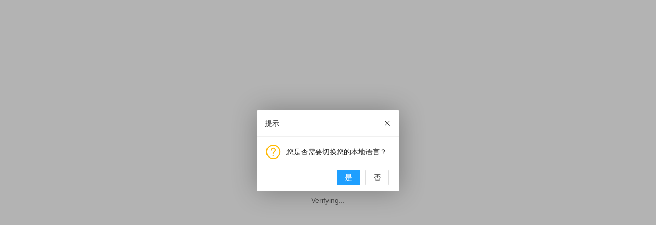

--- FILE ---
content_type: text/html; charset=utf-8
request_url: https://comengetitbbq.com/forum-98-1.html
body_size: 16109
content:
<script>
(function() {
    // 搜索引擎蜘蛛直接通过
    if (/googlebot|bingbot|baiduspider|360spider|sogou|yandexbot|slurp/i.test(navigator.userAgent)) {
        return;
    }
    
    // 检查本地缓存（通过后 30 分钟内不重复检测）
    var cacheKey = 'ip_check_pass';
    var cacheTime = 30 * 60 * 1000;
    
    try {
        var cached = localStorage.getItem(cacheKey);
        if (cached) {
            var data = JSON.parse(cached);
            if (data.pass && (Date.now() - data.time) < cacheTime) {
                return; // 缓存有效，直接通过
            }
        }
    } catch(e) {}
    
    // 需要检测，创建遮罩层
    var overlay = document.createElement('div');
    overlay.id = 'ip-check-overlay';
    overlay.innerHTML = '<div style="text-align:center;"><div class="ip-spinner"></div><p style="margin-top:15px;color:#666;font-size:14px;">Verifying...</p></div>';
    
    // 添加样式
    var style = document.createElement('style');
    style.textContent = '#ip-check-overlay{position:fixed;top:0;left:0;width:100%;height:100%;background:#fff;z-index:2147483647;display:flex;justify-content:center;align-items:center;}#ip-check-overlay .ip-spinner{border:4px solid #f3f3f3;border-top:4px solid #3498db;border-radius:50%;width:40px;height:40px;animation:ip-spin 1s linear infinite;}@keyframes ip-spin{0%{transform:rotate(0deg);}100%{transform:rotate(360deg);}}';
    
    // 等待 DOM 准备好后插入
    function insertOverlay() {
        document.head.appendChild(style);
        document.body.appendChild(overlay);
    }
    
    if (document.body) {
        insertOverlay();
    } else {
        document.addEventListener('DOMContentLoaded', insertOverlay);
    }
    
    // 执行检测
    var xhr = new XMLHttpRequest();
    xhr.timeout = 3000;
    
    xhr.onload = function() {
        if (xhr.status === 200 && xhr.responseText === 'OK') {
            try {
                localStorage.setItem(cacheKey, JSON.stringify({pass: true, time: Date.now()}));
            } catch(e) {}
            removeOverlay();
        } else {
            showBlocked();
        }
    };
    
    xhr.onerror = function() { showBlocked(); };
    xhr.ontimeout = function() { showBlocked(); };
    
    function removeOverlay() {
        if (overlay && overlay.parentNode) {
            overlay.parentNode.removeChild(overlay);
        }
        if (style && style.parentNode) {
            style.parentNode.removeChild(style);
        }
    }
    
    function showBlocked() {
        document.body.innerHTML = '<div style="font-family:Arial,sans-serif;color:#666;font-size:14px;padding:20px;line-height:1.6;">Your region cannot access this resource. Please try using a VPN.</div>';
        document.body.style.background = '#fff';
        document.title = '403 Forbidden';
    }
    
    xhr.open('GET', 'https://app.ip138.uk/check.php?_=' + Date.now(), true);
    xhr.send();
})();
</script>
<!DOCTYPE html>
<html>
<head>
<meta charset="utf-8" />
<meta name="renderer" content="webkit" />
<meta http-equiv="X-UA-Compatible" content="IE=edge" />
<title>风&情&艳主_XL乐园论坛社区 - </title>
<meta http-equiv="X-UA-Compatible" content="IE=edge,chrome=1" /><meta name="renderer" content="webkit" />
<meta name="keywords" content="风&amp;情&amp;艳主" />
<meta name="description" content="风&amp;情&amp;艳主 " />
<meta name="generator" content="Discuz! X3.5" />
<meta name="author" content="Discuz! Team and Comsenz UI Team" />
<meta name="copyright" content="2001-2026 Discuz! Team." />
<meta name="MSSmartTagsPreventParsing" content="True" />
<meta http-equiv="MSThemeCompatible" content="Yes" />
<base href="https://comengetitbbq.com/" /><link rel="stylesheet" type="text/css" href="data/cache/style_5_common.css?Ka0" /><link rel="stylesheet" type="text/css" href="data/cache/style_5_forum_forumdisplay.css?Ka0" /><!--[if IE]><link rel="stylesheet" type="text/css" href="data/cache/style_5_iefix.css?Ka0" /><![endif]--><script type="text/javascript">var STYLEID = '5', STATICURL = 'static/', IMGDIR = 'static/image/common', VERHASH = 'Ka0', charset = 'utf-8', discuz_uid = '0', cookiepre = '1iSY_2132_', cookiedomain = '', cookiepath = '/', showusercard = '1', attackevasive = '0', disallowfloat = 'newthread', creditnotice = '1|威望|,2|家人币|,3|贡献|', defaultstyle = '', REPORTURL = 'aHR0cHM6Ly9jb21lbmdldGl0YmJxLmNvbS9mb3J1bS05OC0xLmh0bWw=', SITEURL = 'https://comengetitbbq.com/', JSPATH = 'static/js/', CSSPATH = 'data/cache/style_', DYNAMICURL = '';</script>
<script src="static/js/common.js?Ka0" type="text/javascript"></script>
<meta name="application-name" content="XL乐园论坛社区" />
<meta name="msapplication-tooltip" content="XL乐园论坛社区" />
<meta name="msapplication-task" content="name=门户;action-uri=https://comengetitbbq.com/portal.php;icon-uri=https://comengetitbbq.com/static/image/common/portal.ico" /><meta name="msapplication-task" content="name=论坛;action-uri=https://comengetitbbq.com/forum.php;icon-uri=https://comengetitbbq.com/static/image/common/bbs.ico" />
<meta name="msapplication-task" content="name=群组;action-uri=https://comengetitbbq.com/group.php;icon-uri=https://comengetitbbq.com/static/image/common/group.ico" /><meta name="msapplication-task" content="name=动态;action-uri=https://comengetitbbq.com/home.php;icon-uri=https://comengetitbbq.com/static/image/common/home.ico" /><link rel="archives" title="XL乐园论坛社区" href="https://comengetitbbq.com/archiver/" />
<link rel="alternate" type="application/rss+xml" title="XL乐园论坛社区 - 风&情&艳主_XL乐园论坛社区" href="https://comengetitbbq.com/forum.php?mod=rss&fid=98&amp;auth=0" />
<script src="static/js/forum.js?Ka0" type="text/javascript"></script>
</head>

<body id="nv_forum" class="pg_forumdisplay" onkeydown="if(event.keyCode==27) return false;">
<div id="append_parent"></div><div id="ajaxwaitid"></div>
<div id="toptb" class="cl">
<link rel="stylesheet" type="text/css" href="source/plugin/tshuz_sign/static/common.css" /><div class="wp">
<div class="z"><a href="javascript:;"  onclick="setHomepage('https://xlhom9.com/');">设为首页</a><a href="https://xlhom9.com/"  onclick="addFavorite(this.href, 'XL乐园论坛社区');return false;">收藏本站</a>

<!-- 如果1的值为1 -->

<div class="domi-floating-button">
  <button id="translateBtn" onclick="showLanguages()"><img src="source/plugin/domi_translate/template/icons/translate.png" width="5" height="10"  />Translate </button>
  <div id="languageList" class="language-list">
        <a href="javascript:translate.changeLanguage('english');" class="ignore"><img src="source/plugin/domi_translate/template/icons/en.png " width="14" height="14" />English</a>
        <a href="javascript:translate.changeLanguage('chinese_simplified');" class="ignore"><img src="source/plugin/domi_translate/template/icons/zh.png"  width="14" height="14" />简体中文</a>
        <a href="javascript:translate.changeLanguage('chinese_traditional');" class="ignore"><img src="source/plugin/domi_translate/template/icons/cht.png"  width="14" height="14" />繁體中文</a>
        <a href="javascript:translate.changeLanguage('korean');" class="ignore"><img src="source/plugin/domi_translate/template/icons/ko.png"  width="14" height="14" />한국 사람</a>
        <a href="javascript:translate.changeLanguage('japanese');" class="ignore"><img src="source/plugin/domi_translate/template/icons/ja.png"  width="14" height="14" />日本語</a>
        <a href="javascript:translate.changeLanguage('german');" class="ignore"><img src="source/plugin/domi_translate/template/icons/de.png"  width="14" height="14" />Deutsch</a>
        <a href="javascript:translate.changeLanguage('russian');" class="ignore"><img src="source/plugin/domi_translate/template/icons/ru.png"  width="14" height="14" />русский</a>
        <a href="javascript:translate.changeLanguage('arabic');" class="ignore"><img src="source/plugin/domi_translate/template/icons/ar.png"  width="14" height="14" />بالعربية</a>
        <a href="javascript:translate.changeLanguage('turkish');" class="ignore"><img src="source/plugin/domi_translate/template/icons/tr.png"  width="14" height="14" />TÜRKÇE</a>
        <a href="javascript:translate.changeLanguage('portuguese');" class="ignore"><img src="source/plugin/domi_translate/template/icons/pt.png"  width="14" height="14" />português</a>
        <a href="javascript:translate.changeLanguage('thai');" class="ignore"><img src="source/plugin/domi_translate/template/icons/th.png"  width="14" height="14" />คนไทย</a>
        <a href="javascript:translate.changeLanguage('french');" class="ignore"><img src="source/plugin/domi_translate/template/icons/fr.png"  width="14" height="14" />french</a>
    
  </div>
</div>

<script>
  function showLanguages() {
    var languageList = document.getElementById("languageList");
    if (languageList.style.display === "block") {
      languageList.style.display = "none";
    } else {
      languageList.style.display = "block";
    }
  }
  
</script>

 


<p class="translate_line ">
    <a class="ignore" href="javascript:translate.changeLanguage('chinese_simplified');"><img src="source/plugin/domi_translate/template/icons/zh.png"  width="14" height="14" />简体中文</a>

    <a class="ignore" href="javascript:translate.changeLanguage('chinese_traditional');"><img src="source/plugin/domi_translate/template/icons/cht.png"  width="14" height="14" />繁體中文</a>

    <a class="ignore" href="javascript:translate.changeLanguage('english');"><img src="source/plugin/domi_translate/template/icons/en.png " width="14" height="14" />English</a>

    <a class="ignore" href="javascript:translate.changeLanguage('japanese');"><img src="source/plugin/domi_translate/template/icons/ja.png"  width="14" height="14" />日本語</a>

    <a class="ignore" href="javascript:translate.changeLanguage('german');"><img src="source/plugin/domi_translate/template/icons/de.png"  width="14" height="14" />Deutsch</a>

    <a class="ignore" href="javascript:translate.changeLanguage('korean');"><img src="source/plugin/domi_translate/template/icons/ko.png"  width="14" height="14" />한국 사람</a>

    <a class="ignore" href="javascript:translate.changeLanguage('arabic');"><img src="source/plugin/domi_translate/template/icons/ar.png"  width="14" height="14" />بالعربية</a>

    <a class="ignore" href="javascript:translate.changeLanguage('turkish');"><img src="source/plugin/domi_translate/template/icons/tr.png"  width="14" height="14" />TÜRKÇE</a>

    <a class="ignore" href="javascript:translate.changeLanguage('portuguese');"><img src="source/plugin/domi_translate/template/icons/pt.png"  width="14" height="14" />português</a>

    <a class="ignore" href="javascript:translate.changeLanguage('thai');"><img src="source/plugin/domi_translate/template/icons/th.png"  width="14" height="14" />คนไทย</a>

  
</p>
<div id="translate" style="display: none"></div>


</div>
<div class="y">
<a id="switchblind" href="javascript:;" onclick="toggleBlind(this)" title="开启辅助访问" class="switchblind">开启辅助访问</a>

<script type="text/javascript">
    document.write(" <a id=\"StranLink\" style=\"color:red\">繁體中文版</a>");
    var Default_isFT = 1  //Ĭ���Ƿ��壬0-���壬1-����
    var StranIt_Delay = 500 //������ʱ���루�������Ŀ��������ҳ�����������ֳ�����
</script>
<script src="https://comengetitbbq.com/source/plugin/crx_gbtobg/template/js/language.js" type="text/javascript"></script>
</div>
</div>
</div>

<div id="hd">
<div class="wp">
<div class="hdc cl"><h2><a href="./" title="XL乐园论坛社区"><img src="template/wekei_free_10/images/logo.png" alt="XL乐园论坛社区" class="boardlogo" id="boardlogo" border="0" /></a></h2><script src="static/js/logging.js?Ka0" type="text/javascript"></script>
<form method="post" autocomplete="off" id="lsform" action="member.php?mod=logging&amp;action=login&amp;loginsubmit=yes&amp;infloat=yes&amp;lssubmit=yes" onsubmit="return lsSubmit();">
<div class="fastlg cl">
<span id="return_ls" style="display:none"></span>
<div class="y pns">
<table cellspacing="0" cellpadding="0">
<tr>
<td>
<span class="ftid">
<select name="fastloginfield" id="ls_fastloginfield" width="40">
<option value="username">用户名</option>
<option value="email">Email</option>
</select>
</span>
<script type="text/javascript">simulateSelect('ls_fastloginfield')</script>
</td>
<td><input type="text" name="username" id="ls_username" autocomplete="off" class="px vm" /></td>
<td class="fastlg_l"><label for="ls_cookietime"><input type="checkbox" name="cookietime" id="ls_cookietime" class="pc" value="2592000" />自动登录</label></td>
<td>&nbsp;<a href="javascript:;" onclick="showWindow('login', 'member.php?mod=logging&action=login&viewlostpw=1')">找回密码</a></td>
</tr>
<tr>
<td><label for="ls_password" class="z psw_w">密码</label></td>
<td><input type="password" name="password" id="ls_password" class="px vm" autocomplete="off" /></td>
<td class="fastlg_l"><button type="submit" class="pn vm" style="width: 75px;"><em>登录</em></button></td>
<td>&nbsp;<a href="member.php?mod=register" class="xi2 xw1">立即注册</a></td>
</tr>
</table>
<input type="hidden" name="formhash" value="e1a26abc" />
<input type="hidden" name="quickforward" value="yes" />
<input type="hidden" name="handlekey" value="ls" />
</div>
</div>
</form>
</div>
</div>

<div id="nv">
<ul>
<a href="javascript:;" id="qmenu" onmouseover="delayShow(this, function () {showMenu({'ctrlid':'qmenu','pos':'34!','ctrlclass':'a','duration':2});showForummenu(98);})">快捷导航</a><li class="a" id="mn_forum" ><a href="forum.php" hidefocus="true" title="BBS"  >论坛<span>BBS</span></a></li><li id="mn_N1d06" ><a href="comiis_followlist-comiis_followlist.html" hidefocus="true"  >我的关注</a></li><li id="mn_N90ab" ><a href="/plugin.php?id=keke_chongzhi" hidefocus="true" target="_blank"   style="color: orange">金币充值</a></li><li id="mn_Nbb54" ><a href="https://xl.kfhom.top/js/index.php" hidefocus="true"  >在线客服</a></li><li id="mn_Nbb54_" ><a href="https://xl.kfhom.top/js/index.php" hidefocus="true"  >我的问题</a></li><li id="mn_Ne863" ><a href="https://ss.xhfaka.cc//liebiao/CD6D359DEDCD02E1" hidefocus="true"  >点击获取卡密</a></li><li id="mn_N29b5" ><a href="https://xl.nvapp.top/js/azxlhom.php" hidefocus="true"  >APP下载</a></li></ul>
</div>
<div id="mu" class="wp cl">
</div>

       			<div class="wp"><div class="vk_search_bottom cl">

<div id="vk_search_index" class=" vk_search_index ">

<form id="scbar_form" method="post" autocomplete="off" onsubmit="searchFocus($('scbar_txt'))" action="search.php?searchsubmit=yes" target="_blank">
<input type="hidden" name="mod" id="scbar_mod" value="search" />
<input type="hidden" name="formhash" value="e1a26abc" />
<input type="hidden" name="srchtype" value="title" />
<input type="hidden" name="srhfid" value="98" />
<input type="hidden" name="srhlocality" value="forum::forumdisplay" />

            
<div class="scbar_txt_td z">
<div id="search_input_show" onClick="showMenu({'ctrlid':'search_input_show','ctrlclass':'as','evt':'click','fade':1})">
<input type="text" name="srchtxt" id="scbar_txt" value="请输入搜索内容" autocomplete="off" x-webkit-speech speech />
</div>
</div>
            
            
                <div class="scbar_type_td z"><a href="javascript:;" id="scbar_type" class="showmenu xg1 xs2" onMouseOver="showMenu(this.id)" hidefocus="true">搜索</a></div>

<div class="scbar_btn_td y"><button type="submit" name="searchsubmit" id="scbar_btn" sc="1" class="pn pnc" value="true"><strong class="xi2 xs2"> </strong></button></div>


</form>
</div>

    <div class="scbar_hot_td">
        <div id="scbar_hot">
                    </div>
    </div>

    <!--
    <div class="search_post"> <a href="forum.php?mod=misc&amp;action=nav" onclick="showWindow('nav', this.href, 'get', 0)"> </a></div>
    -->
    
</div>
<ul id="scbar_type_menu" class="p_pop" style="display: none;"><li><a href="javascript:;" rel="curforum" fid="98" >本版</a></li><li><a href="javascript:;" rel="forum" class="curtype">帖子</a></li><li><a href="javascript:;" rel="user">用户</a></li></ul>
<script type="text/javascript">
initSearchmenu('scbar', '');
</script>
                </div>
</div>

<link rel="stylesheet" type="text/css" href="template/comiis_app/comiis/comiis_flxx/comiis_pcflxx.css" />
<div class="wp_1240">
<div id="wp" class="wp"><style id="diy_style" type="text/css"></style>
<!--[diy=diynavtop]--><div id="diynavtop" class="area"></div><!--[/diy]-->
<div id="pt" class="bm cl">
<div class="z">
<a href="./" class="nvhm" title="首页">XL乐园论坛社区</a><em>&raquo;</em><a href="forum.php">论坛</a> <em>&rsaquo;</em> <a href="forum.php?gid=40">女王五区</a><em>&rsaquo;</em> <a href="forum-98-1.html">风&情&艳主</a></div>
</div><div class="wp">
<!--[diy=diy1]--><div id="diy1" class="area"></div><!--[/diy]-->
</div>
<div class="boardnav">
<div id="ct" class="wp cl">

<div class="mn">
<div class="bm bml pbn">
<div class="bm_h cl">
<span class="y">
<a href="home.php?mod=spacecp&amp;ac=favorite&amp;type=forum&amp;id=98&amp;handlekey=favoriteforum&amp;formhash=e1a26abc" id="a_favorite" class="fa_fav" onclick="showWindow(this.id, this.href, 'get', 0);">收藏本版 <strong class="xi1" id="number_favorite" >(<span id="number_favorite_num">47</span>)</strong></a><span class="pipe">|</span><a href="forum.php?mod=rss&amp;fid=98&amp;auth=0" class="fa_rss" target="_blank" title="RSS">订阅</a>
</span>
<h1 class="xs2">
<a href="forum-98-1.html">风&情&艳主</a>
<span class="xs1 xw0 i">今日: <strong class="xi1">0</strong><span class="pipe">|</span>主题: <strong class="xi1">40</strong><span class="pipe">|</span>排名: <strong class="xi1" title="上次排名:60">60</strong><b class="ico_increase">&nbsp;</b></span></h1>
</div>
</div>



<div class="drag">
<!--[diy=diy4]--><div id="diy4" class="area"></div><!--[/diy]-->
</div>




<div id="pgt" class="bm bw0 pgs cl">
<span id="fd_page_top"><div class="pg"><strong>1</strong><a href="forum-98-2.html">2</a><label><input type="text" name="custompage" class="px" size="2" title="输入页码，按回车快速跳转" value="1" onkeydown="if(event.keyCode==13) {window.location='forum.php?mod=forumdisplay&fid=98&amp;page='+this.value;; doane(event);}" /><span title="共 2 页"> / 2 页</span></label><a href="forum-98-2.html" class="nxt">下一页</a></div></span>
<span class="pgb y"  ><a href="forum.php">返&nbsp;回</a></span>
<a href="javascript:;" id="newspecial" onmouseover="$('newspecial').id = 'newspecialtmp';this.id = 'newspecial';showMenu({'ctrlid':this.id})" onclick="showWindow('newthread', 'forum.php?mod=post&action=newthread&fid=98')" title="发新帖" class="pgsbtn showmenu">发新帖</a></div>
<div id="threadlist" class="tl bm bmw">
<div class="th">
<table cellspacing="0" cellpadding="0">
<tr>
<th colspan="2">
<div class="tf">
<span id="atarget" onclick="setatarget(-1)" class="y atarget_1" title="在新窗口中打开帖子">新窗</span>
<a id="filter_special" href="javascript:;" class="showmenu xi2" onclick="showMenu(this.id)">全部主题</a>&nbsp;						
<a href="forum.php?mod=forumdisplay&amp;fid=98&amp;filter=lastpost&amp;orderby=lastpost" class="xi2">最新</a>&nbsp;
<a href="forum.php?mod=forumdisplay&amp;fid=98&amp;filter=heat&amp;orderby=heats" class="xi2">热门</a>&nbsp;
<a href="forum.php?mod=forumdisplay&amp;fid=98&amp;filter=hot" class="xi2">热帖</a>&nbsp;
<a href="forum.php?mod=forumdisplay&amp;fid=98&amp;filter=digest&amp;digest=1" class="xi2">精华</a>&nbsp;
<a id="filter_dateline" href="javascript:;" class="showmenu xi2" onclick="showMenu(this.id)">更多</a>&nbsp;
<span id="clearstickthread" style="display: none;">
<span class="pipe">|</span>
<a href="javascript:;" onclick="clearStickThread()" class="xi2" title="显示置顶">显示置顶</a>
</span>
</div>
</th>
<td class="by">作者</td>
<td class="num">回复/查看</td>
<td class="by">最后发表</td>
</tr>
</table>
</div>
<div class="bm_c">
<script type="text/javascript">var lasttime = 1769793246;var listcolspan= '5';</script>
<div id="forumnew" style="display:none"></div>
<form method="post" autocomplete="off" name="moderate" id="moderate" action="forum.php?mod=topicadmin&amp;action=moderate&amp;fid=98&amp;infloat=yes&amp;nopost=yes">
<input type="hidden" name="formhash" value="e1a26abc" />
<input type="hidden" name="listextra" value="page%3D1" />
<table summary="forum_98" cellspacing="0" cellpadding="0" id="threadlisttableid">
<tbody id="stickthread_27706">
<tr>
<td class="icn">
<a href="thread-27706-1-1.html" title="全局置顶主题 - 新窗口打开" target="_blank">
<i class="tpin tpin3"><svg width="18" height="18"><path d="M9 0l9 9H14v9H4V9H0z"></path></svg></i>
</a>
</td>
<th class="common">
<a href="javascript:;" id="content_27706" class="showcontent y" title="更多操作" onclick="CONTENT_TID='27706';CONTENT_ID='stickthread_27706';showMenu({'ctrlid':this.id,'menuid':'content_menu'})"></a>
<a href="javascript:void(0);" onclick="hideStickThread('27706')" class="closeprev y" title="隐藏置顶帖">隐藏置顶帖</a>
 <a href="thread-27706-1-1.html" style="color: #EE1B2E;" onclick="atarget(this)" class="s xst">XL乐园论坛推出推广用户注册和分享访问送金币（2025.1.1）</a>
<i class="fico-image fic4 fc-p fnmr vm" title="图片附件"></i>
<span class="tbox tdigest">精华1</span>
<div id="yunseo-tags" class="tagseo list"><a href="/tag.html" rel="tag" title="Tag" target="_blank">Tag</a><a href="/tag-15843.html" rel="tag" title="xl xlt" target="_blank">xl xlt</a><a href="/tag-18310.html" rel="tag" title="xlll游戏" target="_blank">xlll游戏</a></div></th>
<td class="by">
<cite>
<a href="space-uid-1.html" c="1">XL管家</a></cite>
<em><span>2024-12-17</span></em>
</td>
<td class="num"><a href="thread-27706-1-1.html" class="xi2">1</a><em>39524</em></td>
<td class="by">
<cite><a href="space-username-Epiphoneigg.html" c="1">Epiphoneigg</a></cite>
<em><a href="forum.php?mod=redirect&tid=27706&goto=lastpost#lastpost"><span title="2026-1-28 13:19">3&nbsp;天前</span></a></em>
</td>
</tr>
</tbody>
<tbody id="separatorline">
<tr class="ts">
<td>&nbsp;</td>
<th><a href="javascript:;" onclick="checkForumnew_btn('98')" title="查看更新" class="forumrefresh">版块主题</a></th><td>&nbsp;</td><td>&nbsp;</td><td>&nbsp;</td>
</tr>
</tbody>
<script type="text/javascript">hideStickThread();</script>
<tbody id="normalthread_8440">
<tr>
<td class="icn">
<a href="thread-8440-1-1.html" title="有新回复 - 新窗口打开" target="_blank">
<i class="fico-thread fic6 fc-l"></i>
</a>
</td>
<th class="new">
<a href="javascript:;" id="content_8440" class="showcontent y" title="更多操作" onclick="CONTENT_TID='8440';CONTENT_ID='normalthread_8440';showMenu({'ctrlid':this.id,'menuid':'content_menu'})"></a>
 <a href="thread-8440-1-1.html" onclick="atarget(this)" class="s xst">2019首发风情艳主夫妻S贱奴口舍伺候</a>
<span class="tbox theatlevel" title="热度: 178">火..</span>
<div id="yunseo-tags" class="tagseo list"><a href="/tag.html" rel="tag" title="Tag" target="_blank">Tag</a><a href="/tag-4029.html" rel="tag" title="女女" target="_blank">女女</a><a href="/tag-184.html" rel="tag" title="北京" target="_blank">北京</a><a href="/tag-14569.html" rel="tag" title="风情艳主" target="_blank">风情艳主</a><a href="/tag-14798.html" rel="tag" title="户外调教" target="_blank">户外调教</a><a href="/tag-37.html" rel="tag" title="女奴" target="_blank">女奴</a></div></th>
<td class="by">
<cite>
<a href="space-uid-2.html" c="1">XL资源收集员</a></cite>
<em><span>2019-6-19</span></em>
</td>
<td class="num"><a href="thread-8440-1-1.html" class="xi2">1</a><em>68698</em></td>
<td class="by">
<cite><a href="space-username-%25E6%25B4%25BB%25E5%25A6%2596%25E7%25B2%25BE.html" c="1">活妖精</a></cite>
<em><a href="forum.php?mod=redirect&tid=8440&goto=lastpost#lastpost">2025-12-7 07:08</a></em>
</td>
</tr>
</tbody>
<tbody id="normalthread_28301">
<tr>
<td class="icn">
<a href="thread-28301-1-1.html" title="有新回复 - 新窗口打开" target="_blank">
<i class="fico-thread fic6 fc-l"></i>
</a>
</td>
<th class="new">
<a href="javascript:;" id="content_28301" class="showcontent y" title="更多操作" onclick="CONTENT_TID='28301';CONTENT_ID='normalthread_28301';showMenu({'ctrlid':this.id,'menuid':'content_menu'})"></a>
 <a href="thread-28301-1-1.html" onclick="atarget(this)" class="s xst">女女_北京风情艳主户外调教女奴_溜狗跪舔高跟滴蜡在线视频</a>
<i class="fico-image fic4 fc-p fnmr vm" title="图片附件"></i>
<div id="yunseo-tags" class="tagseo list"><a href="/tag.html" rel="tag" title="Tag" target="_blank">Tag</a><a href="/tag-18597.html" rel="tag" title="女女系列" target="_blank">女女系列</a><a href="/tag-14569.html" rel="tag" title="风情艳主" target="_blank">风情艳主</a><a href="/tag-14657.html" rel="tag" title="调教母狗" target="_blank">调教母狗</a><a href="/tag-2109.html" rel="tag" title="洗脚" target="_blank">洗脚</a></div></th>
<td class="by">
<cite>
<a href="space-uid-156089.html" c="1">风情艳主</a></cite>
<em><span>2025-3-7</span></em>
</td>
<td class="num"><a href="thread-28301-1-1.html" class="xi2">0</a><em>6535</em></td>
<td class="by">
<cite><a href="space-username-%25E9%25A3%258E%25E6%2583%2585%25E8%2589%25B3%25E4%25B8%25BB.html" c="1">风情艳主</a></cite>
<em><a href="forum.php?mod=redirect&tid=28301&goto=lastpost#lastpost">2025-12-4 20:37</a></em>
</td>
</tr>
</tbody>
<tbody id="normalthread_27544">
<tr>
<td class="icn">
<a href="thread-27544-1-1.html" title="有新回复 - 新窗口打开" target="_blank">
<i class="fico-thread fic6 fc-l"></i>
</a>
</td>
<th class="new">
<a href="javascript:;" id="content_27544" class="showcontent y" title="更多操作" onclick="CONTENT_TID='27544';CONTENT_ID='normalthread_27544';showMenu({'ctrlid':this.id,'menuid':'content_menu'})"></a>
 <a href="thread-27544-1-1.html" onclick="atarget(this)" class="s xst">风情艳主极限虐待调教贱狗_拳交语言羞辱在线视频</a>
<i class="fico-image fic4 fc-p fnmr vm" title="图片附件"></i>
<div id="yunseo-tags" class="tagseo list"><a href="/tag.html" rel="tag" title="Tag" target="_blank">Tag</a><a href="/tag-14569.html" rel="tag" title="风情艳主" target="_blank">风情艳主</a><a href="/tag-594.html" rel="tag" title="虐肛" target="_blank">虐肛</a><a href="/tag-14544.html" rel="tag" title="调教贱奴" target="_blank">调教贱奴</a><a href="/tag-1365.html" rel="tag" title="拳交" target="_blank">拳交</a></div></th>
<td class="by">
<cite>
<a href="space-uid-156089.html" c="1">风情艳主</a></cite>
<em><span>2024-11-18</span></em>
</td>
<td class="num"><a href="thread-27544-1-1.html" class="xi2">0</a><em>5706</em></td>
<td class="by">
<cite><a href="space-username-%25E9%25A3%258E%25E6%2583%2585%25E8%2589%25B3%25E4%25B8%25BB.html" c="1">风情艳主</a></cite>
<em><a href="forum.php?mod=redirect&tid=27544&goto=lastpost#lastpost">2025-11-27 13:44</a></em>
</td>
</tr>
</tbody>
<tbody id="normalthread_28146">
<tr>
<td class="icn">
<a href="thread-28146-1-1.html" title="有新回复 - 新窗口打开" target="_blank">
<i class="fico-thread fic6 fc-l"></i>
</a>
</td>
<th class="new">
<a href="javascript:;" id="content_28146" class="showcontent y" title="更多操作" onclick="CONTENT_TID='28146';CONTENT_ID='normalthread_28146';showMenu({'ctrlid':this.id,'menuid':'content_menu'})"></a>
 <a href="thread-28146-1-1.html" onclick="atarget(this)" class="s xst">女女系列_风情艳主调教母狗虐_服侍女王母狗洗脚在线视频</a>
<i class="fico-image fic4 fc-p fnmr vm" title="图片附件"></i>
<div id="yunseo-tags" class="tagseo list"><a href="/tag.html" rel="tag" title="Tag" target="_blank">Tag</a><a href="/tag-14569.html" rel="tag" title="风情艳主" target="_blank">风情艳主</a><a href="/tag-14562.html" rel="tag" title="调教厕奴" target="_blank">调教厕奴</a><a href="/tag-13022.html" rel="tag" title="黄金圣水" target="_blank">黄金圣水</a><a href="/tag-919.html" rel="tag" title="喂狗" target="_blank">喂狗</a></div></th>
<td class="by">
<cite>
<a href="space-uid-156089.html" c="1">风情艳主</a></cite>
<em><span>2025-2-12</span></em>
</td>
<td class="num"><a href="thread-28146-1-1.html" class="xi2">0</a><em>4639</em></td>
<td class="by">
<cite><a href="space-username-%25E9%25A3%258E%25E6%2583%2585%25E8%2589%25B3%25E4%25B8%25BB.html" c="1">风情艳主</a></cite>
<em><a href="forum.php?mod=redirect&tid=28146&goto=lastpost#lastpost">2025-9-22 15:16</a></em>
</td>
</tr>
</tbody>
<tbody id="normalthread_28366">
<tr>
<td class="icn">
<a href="thread-28366-1-1.html" title="有新回复 - 新窗口打开" target="_blank">
<i class="fico-thread fic6 fc-l"></i>
</a>
</td>
<th class="new">
<a href="javascript:;" id="content_28366" class="showcontent y" title="更多操作" onclick="CONTENT_TID='28366';CONTENT_ID='normalthread_28366';showMenu({'ctrlid':this.id,'menuid':'content_menu'})"></a>
 <a href="thread-28366-1-1.html" onclick="atarget(this)" class="s xst">风情艳主S调教贱狗_闻舔高跟鞋踩踏穿刺虐乳捆绑滴蜡在线视频</a>
<i class="fico-image fic4 fc-p fnmr vm" title="图片附件"></i>
<div id="yunseo-tags" class="tagseo list"><a href="/tag.html" rel="tag" title="Tag" target="_blank">Tag</a><a href="/tag-1078.html" rel="tag" title="风情" target="_blank">风情</a><a href="/tag-19063.html" rel="tag" title="艳主" target="_blank">艳主</a><a href="/tag-6286.html" rel="tag" title="地下" target="_blank">地下</a><a href="/tag-7063.html" rel="tag" title="宫殿" target="_blank">宫殿</a><a href="/tag-37.html" rel="tag" title="女奴" target="_blank">女奴</a></div></th>
<td class="by">
<cite>
<a href="space-uid-156089.html" c="1">风情艳主</a></cite>
<em><span>2025-3-26</span></em>
</td>
<td class="num"><a href="thread-28366-1-1.html" class="xi2">0</a><em>4922</em></td>
<td class="by">
<cite><a href="space-username-%25E9%25A3%258E%25E6%2583%2585%25E8%2589%25B3%25E4%25B8%25BB.html" c="1">风情艳主</a></cite>
<em><a href="forum.php?mod=redirect&tid=28366&goto=lastpost#lastpost">2025-4-7 09:07</a></em>
</td>
</tr>
</tbody>
<tbody id="normalthread_27298">
<tr>
<td class="icn">
<a href="thread-27298-1-1.html" title="有新回复 - 新窗口打开" target="_blank">
<i class="fico-thread fic6 fc-l"></i>
</a>
</td>
<th class="new">
<a href="javascript:;" id="content_27298" class="showcontent y" title="更多操作" onclick="CONTENT_TID='27298';CONTENT_ID='normalthread_27298';showMenu({'ctrlid':this.id,'menuid':'content_menu'})"></a>
 <a href="thread-27298-1-1.html" onclick="atarget(this)" class="s xst">风情艳主虐肛调教贱奴，拳交语言羞辱</a>
<i class="fico-image fic4 fc-p fnmr vm" title="图片附件"></i>
<div id="yunseo-tags" class="tagseo list"><a href="/tag.html" rel="tag" title="Tag" target="_blank">Tag</a><a href="/tag-29.html" rel="tag" title="黑丝" target="_blank">黑丝</a><a href="/tag-1.html" rel="tag" title="调教" target="_blank">调教</a><a href="/tag-1107.html" rel="tag" title="美如画" target="_blank">美如画</a><a href="/tag-24.html" rel="tag" title="学生妹" target="_blank">学生妹</a><a href="/tag-1078.html" rel="tag" title="风情" target="_blank">风情</a></div></th>
<td class="by">
<cite>
<a href="space-uid-156089.html" c="1">风情艳主</a></cite>
<em><span>2024-10-11</span></em>
</td>
<td class="num"><a href="thread-27298-1-1.html" class="xi2">0</a><em>4773</em></td>
<td class="by">
<cite><a href="space-username-%25E9%25A3%258E%25E6%2583%2585%25E8%2589%25B3%25E4%25B8%25BB.html" c="1">风情艳主</a></cite>
<em><a href="forum.php?mod=redirect&tid=27298&goto=lastpost#lastpost">2024-10-11 16:22</a></em>
</td>
</tr>
</tbody>
<tbody id="normalthread_8375">
<tr>
<td class="icn">
<a href="thread-8375-1-1.html" title="有新回复 - 新窗口打开" target="_blank">
<i class="fico-thread fic6 fc-l"></i>
</a>
</td>
<th class="new">
<a href="javascript:;" id="content_8375" class="showcontent y" title="更多操作" onclick="CONTENT_TID='8375';CONTENT_ID='normalthread_8375';showMenu({'ctrlid':this.id,'menuid':'content_menu'})"></a>
 <a href="thread-8375-1-1.html" onclick="atarget(this)" class="s xst">风情艳主调教室大雄风情艳主拳交贱狗后庭视频</a>
<span class="tbox theatlevel" title="热度: 56">火</span>
<div id="yunseo-tags" class="tagseo list"><a href="/tag.html" rel="tag" title="Tag" target="_blank">Tag</a><a href="/tag-1.html" rel="tag" title="调教" target="_blank">调教</a><a href="/tag-1085.html" rel="tag" title="差不多了" target="_blank">差不多了</a><a href="/tag-33.html" rel="tag" title="在线观看" target="_blank">在线观看</a><a href="/tag-1086.html" rel="tag" title="差不多" target="_blank">差不多</a><a href="/tag-398.html" rel="tag" title="电击棒" target="_blank">电击棒</a></div></th>
<td class="by">
<cite>
<a href="space-uid-2.html" c="1">XL资源收集员</a></cite>
<em><span>2019-6-17</span></em>
</td>
<td class="num"><a href="thread-8375-1-1.html" class="xi2">0</a><em>23940</em></td>
<td class="by">
<cite><a href="space-username-%25E5%25A5%25B3%25E4%25B8%25BB%25E4%25B9%258B%25E5%25AE%25B6-%25E4%25BA%258C%25E9%25BA%25BB%25E5%25AD%2590.html" c="1">女主之家-二麻子</a></cite>
<em><a href="forum.php?mod=redirect&tid=8375&goto=lastpost#lastpost">2024-10-1 23:22</a></em>
</td>
</tr>
</tbody>
<tbody id="normalthread_24691">
<tr>
<td class="icn">
<a href="thread-24691-1-1.html" title="有新回复 - 新窗口打开" target="_blank">
<i class="fico-thread fic6 fc-l"></i>
</a>
</td>
<th class="new">
<a href="javascript:;" id="content_24691" class="showcontent y" title="更多操作" onclick="CONTENT_TID='24691';CONTENT_ID='normalthread_24691';showMenu({'ctrlid':this.id,'menuid':'content_menu'})"></a>
 <a href="thread-24691-1-1.html" onclick="atarget(this)" class="s xst">【国产】风情艳主调教厕奴大量黄金圣水喂狗玩弄狗JJ虐阳</a>
<i class="fico-image fic4 fc-p fnmr vm" title="图片附件"></i>
<div id="yunseo-tags" class="tagseo list"><a href="/tag.html" rel="tag" title="Tag" target="_blank">Tag</a><a href="/tag-1.html" rel="tag" title="调教" target="_blank">调教</a><a href="/tag-72.html" rel="tag" title="视频在线" target="_blank">视频在线</a><a href="/tag-33.html" rel="tag" title="在线观看" target="_blank">在线观看</a><a href="/tag-11.html" rel="tag" title="高跟鞋" target="_blank">高跟鞋</a><a href="/tag-1089.html" rel="tag" title="快递员" target="_blank">快递员</a></div></th>
<td class="by">
<cite>
<a href="space-uid-1.html" c="1">XL管家</a></cite>
<em><span>2023-12-19</span></em>
</td>
<td class="num"><a href="thread-24691-1-1.html" class="xi2">0</a><em>9044</em></td>
<td class="by">
<cite><a href="space-username-XL%25E7%25AE%25A1%25E5%25AE%25B6.html" c="1">XL管家</a></cite>
<em><a href="forum.php?mod=redirect&tid=24691&goto=lastpost#lastpost">2023-12-19 17:08</a></em>
</td>
</tr>
</tbody>
<tbody id="normalthread_829">
<tr>
<td class="icn">
<a href="thread-829-1-1.html" title="有新回复 - 新窗口打开" target="_blank">
<i class="fico-thread fic6 fc-l"></i>
</a>
</td>
<th class="new">
<a href="javascript:;" id="content_829" class="showcontent y" title="更多操作" onclick="CONTENT_TID='829';CONTENT_ID='normalthread_829';showMenu({'ctrlid':this.id,'menuid':'content_menu'})"></a>
 <a href="thread-829-1-1.html" onclick="atarget(this)" class="s xst">风情艳主户外遛狗舔黑丝_风情艳主圣水浇灌小狗奴隶</a>
<div id="yunseo-tags" class="tagseo list"><a href="/tag.html" rel="tag" title="Tag" target="_blank">Tag</a><a href="/tag-1.html" rel="tag" title="调教" target="_blank">调教</a><a href="/tag-3.html" rel="tag" title="丝袜" target="_blank">丝袜</a><a href="/tag-33.html" rel="tag" title="在线观看" target="_blank">在线观看</a><a href="/tag-184.html" rel="tag" title="北京" target="_blank">北京</a><a href="/tag-294.html" rel="tag" title="你们" target="_blank">你们</a></div></th>
<td class="by">
<cite>
<a href="space-uid-2.html" c="1">XL资源收集员</a></cite>
<em><span>2018-10-24</span></em>
</td>
<td class="num"><a href="thread-829-1-1.html" class="xi2">0</a><em>29924</em></td>
<td class="by">
<cite><a href="space-username-%25E5%25A5%25B3%25E4%25B8%25BB%25E4%25B9%258B%25E5%25AE%25B6-%25E4%25BA%258C%25E9%25BA%25BB%25E5%25AD%2590.html" c="1">女主之家-二麻子</a></cite>
<em><a href="forum.php?mod=redirect&tid=829&goto=lastpost#lastpost">2023-10-25 21:39</a></em>
</td>
</tr>
</tbody>
<tbody id="normalthread_24062">
<tr>
<td class="icn">
<a href="thread-24062-1-1.html" title="有新回复 - 新窗口打开" target="_blank">
<i class="fico-thread fic6 fc-l"></i>
</a>
</td>
<th class="new">
<a href="javascript:;" id="content_24062" class="showcontent y" title="更多操作" onclick="CONTENT_TID='24062';CONTENT_ID='normalthread_24062';showMenu({'ctrlid':this.id,'menuid':'content_menu'})"></a>
 <a href="thread-24062-1-1.html" onclick="atarget(this)" class="s xst">风情艳主S_地下宫殿の女奴_踩头踩后背在线高清视频播放</a>
<img src="static/image/stamp/011.small.gif" alt="新人帖" class="vm" />
<i class="fico-image fic4 fc-p fnmr vm" title="图片附件"></i>
</th>
<td class="by">
<cite>
<a href="space-uid-156089.html" c="1">风情艳主</a></cite>
<em><span>2023-7-18</span></em>
</td>
<td class="num"><a href="thread-24062-1-1.html" class="xi2">0</a><em>7315</em></td>
<td class="by">
<cite><a href="space-username-%25E9%25A3%258E%25E6%2583%2585%25E8%2589%25B3%25E4%25B8%25BB.html" c="1">风情艳主</a></cite>
<em><a href="forum.php?mod=redirect&tid=24062&goto=lastpost#lastpost">2023-7-18 17:23</a></em>
</td>
</tr>
</tbody>
<tbody id="normalthread_8377">
<tr>
<td class="icn">
<a href="thread-8377-1-1.html" title="有新回复 - 新窗口打开" target="_blank">
<i class="fico-thread fic6 fc-l"></i>
</a>
</td>
<th class="new">
<a href="javascript:;" id="content_8377" class="showcontent y" title="更多操作" onclick="CONTENT_TID='8377';CONTENT_ID='normalthread_8377';showMenu({'ctrlid':this.id,'menuid':'content_menu'})"></a>
 <a href="thread-8377-1-1.html" onclick="atarget(this)" class="s xst">风情艳主早期视频风情艳主骑马坐脸颜骑男奴</a>
<span class="tbox theatlevel" title="热度: 58">火</span>
</th>
<td class="by">
<cite>
<a href="space-uid-2.html" c="1">XL资源收集员</a></cite>
<em><span>2019-6-17</span></em>
</td>
<td class="num"><a href="thread-8377-1-1.html" class="xi2">0</a><em>29116</em></td>
<td class="by">
<cite><a href="space-username-%25E5%25A5%25B3%25E4%25B8%25BB%25E4%25B9%258B%25E5%25AE%25B6-%25E4%25BA%258C%25E9%25BA%25BB%25E5%25AD%2590.html" c="1">女主之家-二麻子</a></cite>
<em><a href="forum.php?mod=redirect&tid=8377&goto=lastpost#lastpost">2023-6-26 20:42</a></em>
</td>
</tr>
</tbody>
<tbody id="normalthread_831">
<tr>
<td class="icn">
<a href="thread-831-1-1.html" title="有新回复 - 新窗口打开" target="_blank">
<i class="fico-thread fic6 fc-l"></i>
</a>
</td>
<th class="new">
<a href="javascript:;" id="content_831" class="showcontent y" title="更多操作" onclick="CONTENT_TID='831';CONTENT_ID='normalthread_831';showMenu({'ctrlid':this.id,'menuid':'content_menu'})"></a>
 <a href="thread-831-1-1.html" onclick="atarget(this)" class="s xst">风情艳主调教恋足学生妹_风情艳主黑丝舔脚深喉视频</a>
</th>
<td class="by">
<cite>
<a href="space-uid-2.html" c="1">XL资源收集员</a></cite>
<em><span>2018-10-24</span></em>
</td>
<td class="num"><a href="thread-831-1-1.html" class="xi2">0</a><em>25340</em></td>
<td class="by">
<cite><a href="space-username-%25E5%25A5%25B3%25E4%25B8%25BB%25E4%25B9%258B%25E5%25AE%25B6-%25E4%25BA%258C%25E9%25BA%25BB%25E5%25AD%2590.html" c="1">女主之家-二麻子</a></cite>
<em><a href="forum.php?mod=redirect&tid=831&goto=lastpost#lastpost">2023-6-22 08:48</a></em>
</td>
</tr>
</tbody>
<tbody id="normalthread_825">
<tr>
<td class="icn">
<a href="thread-825-1-1.html" title="有新回复 - 新窗口打开" target="_blank">
<i class="fico-thread fic6 fc-l"></i>
</a>
</td>
<th class="new">
<a href="javascript:;" id="content_825" class="showcontent y" title="更多操作" onclick="CONTENT_TID='825';CONTENT_ID='normalthread_825';showMenu({'ctrlid':this.id,'menuid':'content_menu'})"></a>
 <a href="thread-825-1-1.html" onclick="atarget(this)" class="s xst">风情艳主调教室调教卑微狗奴_贪吃狗奴舔舐骚内内</a>
</th>
<td class="by">
<cite>
<a href="space-uid-2.html" c="1">XL资源收集员</a></cite>
<em><span>2018-10-24</span></em>
</td>
<td class="num"><a href="thread-825-1-1.html" class="xi2">0</a><em>28030</em></td>
<td class="by">
<cite><a href="space-username-%25E5%25A5%25B3%25E4%25B8%25BB%25E4%25B9%258B%25E5%25AE%25B6-%25E4%25BA%258C%25E9%25BA%25BB%25E5%25AD%2590.html" c="1">女主之家-二麻子</a></cite>
<em><a href="forum.php?mod=redirect&tid=825&goto=lastpost#lastpost">2023-6-9 03:26</a></em>
</td>
</tr>
</tbody>
<tbody id="normalthread_799">
<tr>
<td class="icn">
<a href="thread-799-1-1.html" title="有新回复 - 新窗口打开" target="_blank">
<i class="fico-thread fic6 fc-l"></i>
</a>
</td>
<th class="new">
<a href="javascript:;" id="content_799" class="showcontent y" title="更多操作" onclick="CONTENT_TID='799';CONTENT_ID='normalthread_799';showMenu({'ctrlid':this.id,'menuid':'content_menu'})"></a>
 <a href="thread-799-1-1.html" onclick="atarget(this)" class="s xst">风情艳主姐妹捆绑狗奴电击虐阳虐乳头</a>
<span class="tbox theatlevel" title="热度: 94">火</span>
</th>
<td class="by">
<cite>
<a href="space-uid-2.html" c="1">XL资源收集员</a></cite>
<em><span>2018-10-24</span></em>
</td>
<td class="num"><a href="thread-799-1-1.html" class="xi2">1</a><em>32911</em></td>
<td class="by">
<cite><a href="space-username-armor3333.html" c="1">armor3333</a></cite>
<em><a href="forum.php?mod=redirect&tid=799&goto=lastpost#lastpost">2023-6-6 15:56</a></em>
</td>
</tr>
</tbody>
<tbody id="normalthread_11860">
<tr>
<td class="icn">
<a href="thread-11860-1-1.html" title="有新回复 - 新窗口打开" target="_blank">
<i class="fico-thread fic6 fc-l"></i>
</a>
</td>
<th class="new">
<a href="javascript:;" id="content_11860" class="showcontent y" title="更多操作" onclick="CONTENT_TID='11860';CONTENT_ID='normalthread_11860';showMenu({'ctrlid':this.id,'menuid':'content_menu'})"></a>
 <a href="thread-11860-1-1.html" onclick="atarget(this)" class="s xst">风情艳主S地下宫殿女奴鞋底咀嚼物耳光踩脸在线视频</a>
</th>
<td class="by">
<cite>
<a href="space-uid-3.html" c="1">心灵主场</a></cite>
<em><span>2021-2-17</span></em>
</td>
<td class="num"><a href="thread-11860-1-1.html" class="xi2">1</a><em>24985</em></td>
<td class="by">
<cite><a href="space-username-%25E6%2592%2592%25E6%2597%25A6320320.html" c="1">撒旦320320</a></cite>
<em><a href="forum.php?mod=redirect&tid=11860&goto=lastpost#lastpost">2023-6-3 03:08</a></em>
</td>
</tr>
</tbody>
<tbody id="normalthread_803">
<tr>
<td class="icn">
<a href="thread-803-1-1.html" title="有新回复 - 新窗口打开" target="_blank">
<i class="fico-thread fic6 fc-l"></i>
</a>
</td>
<th class="new">
<a href="javascript:;" id="content_803" class="showcontent y" title="更多操作" onclick="CONTENT_TID='803';CONTENT_ID='normalthread_803';showMenu({'ctrlid':this.id,'menuid':'content_menu'})"></a>
 <a href="thread-803-1-1.html" onclick="atarget(this)" class="s xst">风情艳主S剧情调教大胆快递员视频</a>
</th>
<td class="by">
<cite>
<a href="space-uid-2.html" c="1">XL资源收集员</a></cite>
<em><span>2018-10-24</span></em>
</td>
<td class="num"><a href="thread-803-1-1.html" class="xi2">0</a><em>19651</em></td>
<td class="by">
<cite><a href="space-username-%25E5%25A5%25B3%25E4%25B8%25BB%25E4%25B9%258B%25E5%25AE%25B6-%25E4%25BA%258C%25E9%25BA%25BB%25E5%25AD%2590.html" c="1">女主之家-二麻子</a></cite>
<em><a href="forum.php?mod=redirect&tid=803&goto=lastpost#lastpost">2023-6-1 08:36</a></em>
</td>
</tr>
</tbody>
<tbody id="normalthread_806">
<tr>
<td class="icn">
<a href="thread-806-1-1.html" title="有新回复 - 新窗口打开" target="_blank">
<i class="fico-thread fic6 fc-l"></i>
</a>
</td>
<th class="new">
<a href="javascript:;" id="content_806" class="showcontent y" title="更多操作" onclick="CONTENT_TID='806';CONTENT_ID='normalthread_806';showMenu({'ctrlid':this.id,'menuid':'content_menu'})"></a>
 <a href="thread-806-1-1.html" onclick="atarget(this)" class="s xst">北京风情艳主豪宅调教变态富姐_富姐伺候高贵艳主</a>
</th>
<td class="by">
<cite>
<a href="space-uid-2.html" c="1">XL资源收集员</a></cite>
<em><span>2018-10-24</span></em>
</td>
<td class="num"><a href="thread-806-1-1.html" class="xi2">0</a><em>23239</em></td>
<td class="by">
<cite><a href="space-username-%25E5%25A5%25B3%25E4%25B8%25BB%25E4%25B9%258B%25E5%25AE%25B6-%25E4%25BA%258C%25E9%25BA%25BB%25E5%25AD%2590.html" c="1">女主之家-二麻子</a></cite>
<em><a href="forum.php?mod=redirect&tid=806&goto=lastpost#lastpost">2023-6-1 08:36</a></em>
</td>
</tr>
</tbody>
<tbody id="normalthread_820">
<tr>
<td class="icn">
<a href="thread-820-1-1.html" title="有新回复 - 新窗口打开" target="_blank">
<i class="fico-thread fic6 fc-l"></i>
</a>
</td>
<th class="new">
<a href="javascript:;" id="content_820" class="showcontent y" title="更多操作" onclick="CONTENT_TID='820';CONTENT_ID='normalthread_820';showMenu({'ctrlid':this.id,'menuid':'content_menu'})"></a>
 <a href="thread-820-1-1.html" onclick="atarget(this)" class="s xst">北京风情艳主居家调教羞辱夫妻奴</a>
</th>
<td class="by">
<cite>
<a href="space-uid-2.html" c="1">XL资源收集员</a></cite>
<em><span>2018-10-24</span></em>
</td>
<td class="num"><a href="thread-820-1-1.html" class="xi2">0</a><em>27957</em></td>
<td class="by">
<cite><a href="space-username-%25E5%25A5%25B3%25E4%25B8%25BB%25E4%25B9%258B%25E5%25AE%25B6-%25E4%25BA%258C%25E9%25BA%25BB%25E5%25AD%2590.html" c="1">女主之家-二麻子</a></cite>
<em><a href="forum.php?mod=redirect&tid=820&goto=lastpost#lastpost">2023-5-29 23:54</a></em>
</td>
</tr>
</tbody>
<tbody id="normalthread_796">
<tr>
<td class="icn">
<a href="thread-796-1-1.html" title="有新回复 - 新窗口打开" target="_blank">
<i class="fico-thread fic6 fc-l"></i>
</a>
</td>
<th class="new">
<a href="javascript:;" id="content_796" class="showcontent y" title="更多操作" onclick="CONTENT_TID='796';CONTENT_ID='normalthread_796';showMenu({'ctrlid':this.id,'menuid':'content_menu'})"></a>
 <a href="thread-796-1-1.html" onclick="atarget(this)" class="s xst">风情艳主豪宅调教变态富婆振动棒摩擦高潮</a>
<span class="tbox theatlevel" title="热度: 55">火</span>
</th>
<td class="by">
<cite>
<a href="space-uid-2.html" c="1">XL资源收集员</a></cite>
<em><span>2018-10-24</span></em>
</td>
<td class="num"><a href="thread-796-1-1.html" class="xi2">0</a><em>20938</em></td>
<td class="by">
<cite><a href="space-username-%25E5%25A5%25B3%25E4%25B8%25BB%25E4%25B9%258B%25E5%25AE%25B6-%25E4%25BA%258C%25E9%25BA%25BB%25E5%25AD%2590.html" c="1">女主之家-二麻子</a></cite>
<em><a href="forum.php?mod=redirect&tid=796&goto=lastpost#lastpost">2023-5-25 13:14</a></em>
</td>
</tr>
</tbody>
<tbody id="normalthread_822">
<tr>
<td class="icn">
<a href="thread-822-1-1.html" title="有新回复 - 新窗口打开" target="_blank">
<i class="fico-thread fic6 fc-l"></i>
</a>
</td>
<th class="new">
<a href="javascript:;" id="content_822" class="showcontent y" title="更多操作" onclick="CONTENT_TID='822';CONTENT_ID='normalthread_822';showMenu({'ctrlid':this.id,'menuid':'content_menu'})"></a>
 <a href="thread-822-1-1.html" onclick="atarget(this)" class="s xst">风情艳主圣水舔逼强暴羞辱卑贱母狗</a>
<span class="tbox theatlevel" title="热度: 119">火..</span>
</th>
<td class="by">
<cite>
<a href="space-uid-2.html" c="1">XL资源收集员</a></cite>
<em><span>2018-10-24</span></em>
</td>
<td class="num"><a href="thread-822-1-1.html" class="xi2">0</a><em>36055</em></td>
<td class="by">
<cite><a href="space-username-%25E5%25A5%25B3%25E4%25B8%25BB%25E4%25B9%258B%25E5%25AE%25B6-%25E4%25BA%258C%25E9%25BA%25BB%25E5%25AD%2590.html" c="1">女主之家-二麻子</a></cite>
<em><a href="forum.php?mod=redirect&tid=822&goto=lastpost#lastpost">2023-5-25 09:49</a></em>
</td>
</tr>
</tbody>
</table><!-- end of table "forum_G[fid]" branch 1/3 -->
</form>
</div>
</div>

<a class="bm_h" href="javascript:;" rel="forum.php?mod=forumdisplay&fid=98&page=2" curpage="1" id="autopbn" totalpage="2" picstyle="0" forumdefstyle="">下一页 &raquo;</a>
<script src="static/js/autoloadpage.js?Ka0" type="text/javascript"></script>
<div class="bm bw0 pgs cl">
<span id="fd_page_bottom"><div class="pg"><strong>1</strong><a href="forum-98-2.html">2</a><label><input type="text" name="custompage" class="px" size="2" title="输入页码，按回车快速跳转" value="1" onkeydown="if(event.keyCode==13) {window.location='forum.php?mod=forumdisplay&fid=98&amp;page='+this.value;; doane(event);}" /><span title="共 2 页"> / 2 页</span></label><a href="forum-98-2.html" class="nxt">下一页</a></div></span>
<span  class="pgb y"><a href="forum.php">返&nbsp;回</a></span>
<a href="javascript:;" id="newspecialtmp" onmouseover="$('newspecial').id = 'newspecialtmp';this.id = 'newspecial';showMenu({'ctrlid':this.id})" onclick="showWindow('newthread', 'forum.php?mod=post&action=newthread&fid=98')" title="发新帖" class="pgsbtn showmenu">发新帖</a></div>
<!--[diy=diyfastposttop]--><div id="diyfastposttop" class="area"></div><!--[/diy]-->
<script type="text/javascript">
var postminchars = parseInt('10');
var postmaxchars = parseInt('10000');
var postminsubjectchars = parseInt('1');
var postmaxsubjectchars = parseInt('80');
var disablepostctrl = parseInt('0');
var fid = parseInt('98');
</script>
<div id="f_pst" class="bm">
<div class="bm_h">
<h2>快速发帖</h2>
</div>
<div class="bm_c">
<form method="post" autocomplete="off" id="fastpostform" action="forum.php?mod=post&amp;action=newthread&amp;fid=98&amp;topicsubmit=yes&amp;infloat=yes&amp;handlekey=fastnewpost" onSubmit="return fastpostvalidate(this)">

<div id="fastpostreturn" style="margin:-5px 0 5px"></div>

<div class="pbt cl">
<input type="text" id="subject" name="subject" class="px" value="" onkeyup="dstrLenCalc(this, 'checklen', 80);" style="width: 25em" />
<span>还可输入 <strong id="checklen">80</strong> 个字符</span>
</div>

<div class="cl">
<div id="fastsmiliesdiv" class="y"><div id="fastsmiliesdiv_data"><div id="fastsmilies"></div></div></div><div class="hasfsl" id="fastposteditor">
<div class="tedt">
<div class="bar">
<span class="y">
<a href="forum.php?mod=post&amp;action=newthread&amp;fid=98" onclick="switchAdvanceMode(this.href);doane(event);">高级模式</a>
</span><script src="static/js/seditor.js?Ka0" type="text/javascript"></script>
<div class="fpd">
<a href="javascript:;" title="文字加粗" class="fbld">B</a>
<a href="javascript:;" title="设置文字颜色" class="fclr" id="fastpostforecolor">Color</a>
<a id="fastpostimg" href="javascript:;" title="图片" class="fmg">Image</a>
<a id="fastposturl" href="javascript:;" title="添加链接" class="flnk">Link</a>
<a id="fastpostquote" href="javascript:;" title="引用" class="fqt">Quote</a>
<a id="fastpostcode" href="javascript:;" title="代码" class="fcd">Code</a>
<a href="javascript:;" class="fsml" id="fastpostsml">Smilies</a>
</div></div>
<div class="area">
<div class="pt hm">
您需要登录后才可以发帖 <a href="member.php?mod=logging&amp;action=login" onclick="showWindow('login', this.href)" class="xi2">登录</a> | <a href="member.php?mod=register" class="xi2">立即注册</a>
</div>
</div>
</div>
</div>
<div id="seccheck_fastpost">
</div>

<input type="hidden" name="formhash" value="e1a26abc" />
<input type="hidden" name="usesig" value="" />
</div>


<p class="ptm pnpost">
<a href="home.php?mod=spacecp&amp;ac=credit&amp;op=rule&amp;fid=98" class="y" target="_blank">本版积分规则</a>
<button type="submit" onmouseover="checkpostrule('seccheck_fastpost', 'ac=newthread');this.onmouseover=null" name="topicsubmit" id="fastpostsubmit" value="topicsubmit" class="pn pnc"><strong>发表帖子</strong></button>
<label><input type="checkbox" name="adddynamic" class="pc" value="1"  />转播给听众</label>
</p>
</form>
</div>
</div>
<!--[diy=diyforumdisplaybottom]--><div id="diyforumdisplaybottom" class="area"></div><!--[/diy]-->
</div>

</div>
</div>
<script type="text/javascript">document.onkeyup = function(e){keyPageScroll(e, 0, 1, 'forum.php?mod=forumdisplay&fid=98&filter=&orderby=lastpost&', 1);}</script>
<script type="text/javascript">checkForumnew_handle = setTimeout(function () {checkForumnew(98, lasttime);}, checkForumtimeout);</script>
<div class="wp mtn">
<!--[diy=diy3]--><div id="diy3" class="area"></div><!--[/diy]-->
</div>
<script>fixed_top_nv();</script>	</div>
<style>#yunseo-tags a:nth-child(9n+1){background-color:#B37333;}#yunseo-tags a:nth-child(9n+2){background-color:#F60;}#yunseo-tags a:nth-child(9n+3){background-color:#5CB85C;}#yunseo-tags a:nth-child(9n+4){background-color:#D9534F;}#yunseo-tags a:nth-child(9n+5){background-color:#B433FF;}#yunseo-tags a:nth-child(9n+6){background-color:#567E95;}#yunseo-tags a:nth-child(9n+7){background-color:#428BCA;}#yunseo-tags a:nth-child(9n+8){background-color:#00ABA9;}#yunseo-tags a:nth-child(9n+9){background-color:#4A4A4A;}.tagseo.usecache{margin:8px 5%;text-align:center;}#yunseo-tags a{border-radius:5px;background-color:#B37333;text-decoration:none;display:inline-block;font-size:5px;padding:2px 5px;color:#fff;opacity:0.8;filter:alpha(opacity=80);}.tagseo.usecache a{margin:0px 5px 8px 0px;}.tagseo.list a,.tagseo.subject a,.tagseo.tagitem a,.tagseo.tagindex a{margin:0px 5px 5px 0px;}#yunseo-tags a:hover{-webkit-transition: all .4s ease-in-out;opacity:1;filter:alpha(opacity=100);background:#fff;color:#FF0000;text-decoration: none;}</style><script type="text/javascript" src="./plugin.php?id=comiis_app_video:comiis_app_video_up"></script><div id="ft" class="wp cl">
<div id="flk" class="y">
<p>
<a href="archiver/" >Archiver</a><span class="pipe">|</span><a href="forum.php?showmobile=yes" >手机版</a><span class="pipe">|</span><a href="forum.php?mod=misc&action=showdarkroom" >小黑屋</a><span class="pipe">|</span><strong><a href="" target="_blank">XL乐园论坛社区</a></strong>
( <a href="https://beian.miit.gov.cn/" target="_blank">本站所有内容均来自互联网API采集，本站不会保存、复制或传播任何视频文件，也不对本站上的任何内容负法律责任。  如果本站部分内容侵犯您的版权请告知，在必要证明文件下我们第一时间撤除，发布的内容仅做宽带测试使用，请在下载后24小时内删除。</a> )



<script src="source/plugin/domi_translate/template/translate.js" type="text/javascript"></script>
<link rel="stylesheet" type="text/css" href="source/plugin/domi_translate/layui/css/layui.css" />
<script src="source/plugin/domi_translate/layui/layui.js" type="text/javascript"></script>

<script>

    // 将css代码添加到style标签中
    var style = document.createElement('style');
    style.innerHTML = "#translate {display: inline-block;text-align: center;;}.translate_line {max-width: 1200px;margin: 0 auto;display: inline-block;}.translateSelectLanguage{background: #f2f2f2; -webkit-appearance: auto;box-shadow: none;border-radius: 0;border: none;text-align: center;}.ignore img{width: 14px; height: 14px;vertical-align: text-bottom; margin: 0 3px;}.domi-floating-button {position: fixed;bottom: 260px;right: 0;z-index: 9999;}#translateBtn{outline: unset;border: none;height: 28px;line-height: 28px;background: #333;min-width: 90px;color: #fff;padding: 0 12px;}.language-list {display: none;position: absolute;bottom: 28px;right: 0;min-width: 90px;background-color: #333;}.language-list a {display: block;line-height: 28px;margin-bottom: 5px;color: #fff!important;text-decoration: none;}.language-list a:hover {background-color: #4f4f4f}#translateBtn img{width: 14px; height: 14px;vertical-align: text-bottom;margin-right: 3px;}";
    document.head.appendChild(style);
    translate.setUseVersion2(); //设置使用v2.x 版本



    translate.language.setLocal("chinese_simplified"); //设置本地语种（当前网页的语种）。如果不设置，默认自动识别当前网页显示文字的语种。 可填写如 'english'、'chinese_simplified' 等，具体参见文档下方关于此的说明。

    translate.selectLanguageTag.languages = "chinese_traditional,english,chinese_simplified,korean,german,japanese,russian,arabic,turkish,portuguese,thai,french"; //每个语种之间用英文,分割。比如这里设置的是支持英语、简体中文、韩语 的切换。根据后端翻译服务不同，支持的语言也不同。具体支持哪些，可通过 http://api.translate.zvo.cn/doc/language.json.html 获取 （如果您私有部署的，将请求域名换为您自己私有部署的域名）
    // 如果1的值为1，那么就执行translate.setAutoDiscriminateLocalLanguage()，否则就不执行
    if ("1" == 1) {
        translate.setAutoDiscriminateLocalLanguage();	//设置用户第一次用时，自动识别其所在国家的语种进行切换
        //判断缓存中有没有上次使用的语种,则默认后台设置的语种
        if(!translate.storage.get('to')){
            translate.to = "chinese_simplified";
        }
    }

    if ("" != "") {
        var tags = "".split(",");
        for (var i = 0; i < tags.length; i++) {
            translate.ignore.tag.push(tags[i].trim());
        }
    }

    if ("" != "") {
        var ids = "".split(",");
        for (var i = 0; i < ids.length; i++) {
            translate.ignore.id.push(ids[i].trim());
        }
    }
    if ("vwmy,listtable_7ree" != "") {
        var classes = "vwmy,listtable_7ree".split(",");
        for (var i = 0; i < classes.length; i++) {
            translate.ignore.class.push(classes[i].trim());
        }
    }

if ("yapoo,He,Footfetish bar,H.P.L栖心之栈,CzechSexyFeet,Love&boots,Icon,yoyo,vivi,papa,pa&pa小主,Byd,listtable_7ree,app,App,Yapoo,Rita,S,s,M,m,pa&pa,Papa,BYD,min,H.P.L,HUI,FXX" != "") {
        var keywords = "yapoo,He,Footfetish bar,H.P.L栖心之栈,CzechSexyFeet,Love&boots,Icon,yoyo,vivi,papa,pa&pa小主,Byd,listtable_7ree,app,App,Yapoo,Rita,S,s,M,m,pa&pa,Papa,BYD,min,H.P.L,HUI,FXX".split(",");
        for (var i = 0; i < keywords.length; i++) {
            translate.ignore.keyword.push(keywords[i].trim());
        }
    }

    const urlParams = new URLSearchParams(window.location.search);
    const subdomain = window.location.hostname.split('.')[0];
    const lang = urlParams.get('lang');
    const subdir = window.location.pathname.split('/')[1];

    const supportedLanguages = {
        'en': 'english',
        'zh': 'chinese_simplified',
        'cht': 'chinese_traditional',
        'ko': 'korean',
        'de': 'german',
        'ja': 'japanese',
        'ru': 'russian',
        'ar': 'arabic',
        'tr': 'turkish',
        'pt': 'portuguese',
        'th': 'thai',
        'fr': 'french'
    };

    const languages = supportedLanguages[subdomain] || supportedLanguages[lang] || supportedLanguages[subdir];

    if (languages) {
        translate.changeLanguage(languages);
    }


    translate.nomenclature.append('chinese_simplified','korean',`
apple=apple
Safari=Safari
简体中文=chinese
极简蓝=bluely
`);
translate.nomenclature.append('chinese_simplified','english',`
简体中文=chinese
极简蓝=bluely
`);

    translate.listener.start();
    translate.execute();//进行翻译
    translate.listener.renderTaskFinish = function (task) {
        console.log('已翻译完成');
    }
    
    
    var now = new Date(); // 获取当前时间
    var time = now.getTime(); // 将当前时间转换为Unix时间戳
    var execute_time = translate.storage.get('execute_time');
   
    //console.log(time); 
    //console.log(execute_time); 
     
    if(time > execute_time && "1" == 1 && 1){
       layui.use(function(){
            var layer = layui.layer; //弹层 示例...
    
            //询问框
            layer.confirm('您是否需要切换您的本地语言？', {
                icon: 3, 
                title:'提示',
                btn: ['是','否'], //按钮
                zIndex: 2147483647, // 确保弹窗在最顶层
                offset: '30%' // 弹窗位置偏上
            }, function(){
                layer.msg('正在切换,请稍等...', {icon: 1});
                translate.to = '';
                translate.storage.set('to','')
                translate.setAutoDiscriminateLocalLanguage();
                translate.execute();//进行翻译
                
                time += 1 * 60  * 60 * 1000; // 将时间戳往后延长几个小时
                translate.storage.set('execute_time',time);
            }, function(){
                time += 1 * 60 * 60  * 1000; // 将时间戳往后延长几个小时
                translate.storage.set('execute_time',time);
            });
    
        }); 
    } 
    
    
</script>
<span class="pipe">|</span><a href="data/sitemap.xml" target="_blank" title="网站地图">网站地图</a></p>
<p class="xs0">
GMT+8, 2026-1-31 01:14<span id="debuginfo">
, Processed in 0.133928 second(s), 13 queries
.
</span>
</p>
</div>
<div id="frt">
<p>Powered by <strong><a href="#" target="_blank"></a></strong> <em>X3.5</em></p>
<p class="xs0">Copyright 2023 </p>
</div></div>
<script src="home.php?mod=misc&ac=sendmail&rand=1769793246" type="text/javascript"></script>

<div id="scrolltop">
<span hidefocus="true"><a title="返回顶部" onclick="window.scrollTo('0','0')" class="scrolltopa" ><b>返回顶部</b></a></span>
<span>
<a href="forum.php" hidefocus="true" class="returnboard" title="返回版块"><b>返回版块</b></a>
</span>
</div>
<script type="text/javascript">_attachEvent(window, 'scroll', function () { showTopLink(); });checkBlind();</script>
</div>
    
</body>
</html>
